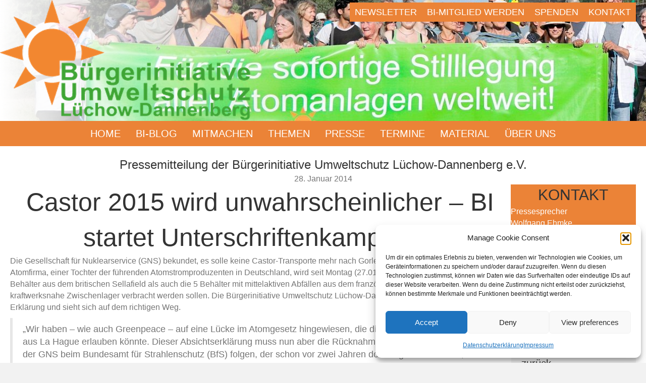

--- FILE ---
content_type: text/html; charset=UTF-8
request_url: https://www.bi-luechow-dannenberg.de/2014/01/28/castor-2015-wird-unwahrscheinlicher/
body_size: 14068
content:
<!DOCTYPE html>
<html lang="de">
<head>
<meta charset="UTF-8" />
<meta name='viewport' content='width=device-width, initial-scale=1.0' />
<meta http-equiv='X-UA-Compatible' content='IE=edge' />
<link rel="profile" href="https://gmpg.org/xfn/11" />
<title>Castor 2015 wird unwahrscheinlicher &#8211; BI startet Unterschriftenkampagne &#8211; Bürgerinitiative Umweltschutz Lüchow-Dannenberg e.V.</title>
<meta name='robots' content='max-image-preview:large' />
<link rel='dns-prefetch' href='//fonts.googleapis.com' />
<link href='https://fonts.gstatic.com' crossorigin rel='preconnect' />
<link rel="alternate" type="application/rss+xml" title="Bürgerinitiative Umweltschutz Lüchow-Dannenberg e.V. &raquo; Feed" href="https://www.bi-luechow-dannenberg.de/feed/" />
<link rel="alternate" type="application/rss+xml" title="Bürgerinitiative Umweltschutz Lüchow-Dannenberg e.V. &raquo; Kommentar-Feed" href="https://www.bi-luechow-dannenberg.de/comments/feed/" />
<link rel="alternate" type="application/rss+xml" title="Bürgerinitiative Umweltschutz Lüchow-Dannenberg e.V. &raquo; Castor 2015 wird unwahrscheinlicher &#8211; BI startet Unterschriftenkampagne-Kommentar-Feed" href="https://www.bi-luechow-dannenberg.de/2014/01/28/castor-2015-wird-unwahrscheinlicher/feed/" />
<link rel="alternate" title="oEmbed (JSON)" type="application/json+oembed" href="https://www.bi-luechow-dannenberg.de/wp-json/oembed/1.0/embed?url=https%3A%2F%2Fwww.bi-luechow-dannenberg.de%2F2014%2F01%2F28%2Fcastor-2015-wird-unwahrscheinlicher%2F" />
<link rel="alternate" title="oEmbed (XML)" type="text/xml+oembed" href="https://www.bi-luechow-dannenberg.de/wp-json/oembed/1.0/embed?url=https%3A%2F%2Fwww.bi-luechow-dannenberg.de%2F2014%2F01%2F28%2Fcastor-2015-wird-unwahrscheinlicher%2F&#038;format=xml" />
<link rel="preload" href="https://www.bi-luechow-dannenberg.de/wp-content/plugins/bb-plugin/fonts/fontawesome/5.15.4/webfonts/fa-solid-900.woff2" as="font" type="font/woff2" crossorigin="anonymous">
<link rel="preload" href="https://www.bi-luechow-dannenberg.de/wp-content/plugins/bb-plugin/fonts/fontawesome/5.15.4/webfonts/fa-regular-400.woff2" as="font" type="font/woff2" crossorigin="anonymous">
<link rel="preload" href="https://www.bi-luechow-dannenberg.de/wp-content/plugins/bb-plugin/fonts/fontawesome/5.15.4/webfonts/fa-brands-400.woff2" as="font" type="font/woff2" crossorigin="anonymous">
<style id='wp-img-auto-sizes-contain-inline-css'>
img:is([sizes=auto i],[sizes^="auto," i]){contain-intrinsic-size:3000px 1500px}
/*# sourceURL=wp-img-auto-sizes-contain-inline-css */
</style>
<style id='cf-frontend-style-inline-css'>
@font-face {
	font-family: 'PT Sans';
	font-weight: 400;
	src: url('https://www.bi-luechow-dannenberg.de/wp-content/uploads/2023/11/PTSans-Bold.ttf') format('truetype'),
		url('https://www.bi-luechow-dannenberg.de/wp-content/uploads/2023/11/PTSans-BoldItalic.ttf') format('truetype'),
		url('https://www.bi-luechow-dannenberg.de/wp-content/uploads/2023/11/PTSans-Italic.ttf') format('truetype'),
		url('https://www.bi-luechow-dannenberg.de/wp-content/uploads/2023/11/PTSans-Regular.ttf') format('truetype');
}
/*# sourceURL=cf-frontend-style-inline-css */
</style>
<style id='wp-block-library-inline-css'>
:root{--wp-block-synced-color:#7a00df;--wp-block-synced-color--rgb:122,0,223;--wp-bound-block-color:var(--wp-block-synced-color);--wp-editor-canvas-background:#ddd;--wp-admin-theme-color:#007cba;--wp-admin-theme-color--rgb:0,124,186;--wp-admin-theme-color-darker-10:#006ba1;--wp-admin-theme-color-darker-10--rgb:0,107,160.5;--wp-admin-theme-color-darker-20:#005a87;--wp-admin-theme-color-darker-20--rgb:0,90,135;--wp-admin-border-width-focus:2px}@media (min-resolution:192dpi){:root{--wp-admin-border-width-focus:1.5px}}.wp-element-button{cursor:pointer}:root .has-very-light-gray-background-color{background-color:#eee}:root .has-very-dark-gray-background-color{background-color:#313131}:root .has-very-light-gray-color{color:#eee}:root .has-very-dark-gray-color{color:#313131}:root .has-vivid-green-cyan-to-vivid-cyan-blue-gradient-background{background:linear-gradient(135deg,#00d084,#0693e3)}:root .has-purple-crush-gradient-background{background:linear-gradient(135deg,#34e2e4,#4721fb 50%,#ab1dfe)}:root .has-hazy-dawn-gradient-background{background:linear-gradient(135deg,#faaca8,#dad0ec)}:root .has-subdued-olive-gradient-background{background:linear-gradient(135deg,#fafae1,#67a671)}:root .has-atomic-cream-gradient-background{background:linear-gradient(135deg,#fdd79a,#004a59)}:root .has-nightshade-gradient-background{background:linear-gradient(135deg,#330968,#31cdcf)}:root .has-midnight-gradient-background{background:linear-gradient(135deg,#020381,#2874fc)}:root{--wp--preset--font-size--normal:16px;--wp--preset--font-size--huge:42px}.has-regular-font-size{font-size:1em}.has-larger-font-size{font-size:2.625em}.has-normal-font-size{font-size:var(--wp--preset--font-size--normal)}.has-huge-font-size{font-size:var(--wp--preset--font-size--huge)}.has-text-align-center{text-align:center}.has-text-align-left{text-align:left}.has-text-align-right{text-align:right}.has-fit-text{white-space:nowrap!important}#end-resizable-editor-section{display:none}.aligncenter{clear:both}.items-justified-left{justify-content:flex-start}.items-justified-center{justify-content:center}.items-justified-right{justify-content:flex-end}.items-justified-space-between{justify-content:space-between}.screen-reader-text{border:0;clip-path:inset(50%);height:1px;margin:-1px;overflow:hidden;padding:0;position:absolute;width:1px;word-wrap:normal!important}.screen-reader-text:focus{background-color:#ddd;clip-path:none;color:#444;display:block;font-size:1em;height:auto;left:5px;line-height:normal;padding:15px 23px 14px;text-decoration:none;top:5px;width:auto;z-index:100000}html :where(.has-border-color){border-style:solid}html :where([style*=border-top-color]){border-top-style:solid}html :where([style*=border-right-color]){border-right-style:solid}html :where([style*=border-bottom-color]){border-bottom-style:solid}html :where([style*=border-left-color]){border-left-style:solid}html :where([style*=border-width]){border-style:solid}html :where([style*=border-top-width]){border-top-style:solid}html :where([style*=border-right-width]){border-right-style:solid}html :where([style*=border-bottom-width]){border-bottom-style:solid}html :where([style*=border-left-width]){border-left-style:solid}html :where(img[class*=wp-image-]){height:auto;max-width:100%}:where(figure){margin:0 0 1em}html :where(.is-position-sticky){--wp-admin--admin-bar--position-offset:var(--wp-admin--admin-bar--height,0px)}@media screen and (max-width:600px){html :where(.is-position-sticky){--wp-admin--admin-bar--position-offset:0px}}

/*# sourceURL=wp-block-library-inline-css */
</style><style id='global-styles-inline-css'>
:root{--wp--preset--aspect-ratio--square: 1;--wp--preset--aspect-ratio--4-3: 4/3;--wp--preset--aspect-ratio--3-4: 3/4;--wp--preset--aspect-ratio--3-2: 3/2;--wp--preset--aspect-ratio--2-3: 2/3;--wp--preset--aspect-ratio--16-9: 16/9;--wp--preset--aspect-ratio--9-16: 9/16;--wp--preset--color--black: #000000;--wp--preset--color--cyan-bluish-gray: #abb8c3;--wp--preset--color--white: #ffffff;--wp--preset--color--pale-pink: #f78da7;--wp--preset--color--vivid-red: #cf2e2e;--wp--preset--color--luminous-vivid-orange: #ff6900;--wp--preset--color--luminous-vivid-amber: #fcb900;--wp--preset--color--light-green-cyan: #7bdcb5;--wp--preset--color--vivid-green-cyan: #00d084;--wp--preset--color--pale-cyan-blue: #8ed1fc;--wp--preset--color--vivid-cyan-blue: #0693e3;--wp--preset--color--vivid-purple: #9b51e0;--wp--preset--color--fl-heading-text: #333333;--wp--preset--color--fl-body-bg: #f2f2f2;--wp--preset--color--fl-body-text: #757575;--wp--preset--color--fl-accent: #f18839;--wp--preset--color--fl-accent-hover: #3da438;--wp--preset--color--fl-topbar-bg: #eb8337;--wp--preset--color--fl-topbar-text: #000000;--wp--preset--color--fl-topbar-link: #ffffff;--wp--preset--color--fl-topbar-hover: #bababa;--wp--preset--color--fl-header-bg: #eb8337;--wp--preset--color--fl-header-text: #ffffff;--wp--preset--color--fl-header-link: #ffffff;--wp--preset--color--fl-header-hover: #ffffff;--wp--preset--color--fl-nav-bg: #eb8337;--wp--preset--color--fl-nav-link: #000000;--wp--preset--color--fl-nav-hover: #26130c;--wp--preset--color--fl-content-bg: #ffffff;--wp--preset--color--fl-footer-widgets-bg: #ffffff;--wp--preset--color--fl-footer-widgets-text: #757575;--wp--preset--color--fl-footer-widgets-link: #2b7bb9;--wp--preset--color--fl-footer-widgets-hover: #2b7bb9;--wp--preset--color--fl-footer-bg: #ffffff;--wp--preset--color--fl-footer-text: #757575;--wp--preset--color--fl-footer-link: #2b7bb9;--wp--preset--color--fl-footer-hover: #2b7bb9;--wp--preset--gradient--vivid-cyan-blue-to-vivid-purple: linear-gradient(135deg,rgb(6,147,227) 0%,rgb(155,81,224) 100%);--wp--preset--gradient--light-green-cyan-to-vivid-green-cyan: linear-gradient(135deg,rgb(122,220,180) 0%,rgb(0,208,130) 100%);--wp--preset--gradient--luminous-vivid-amber-to-luminous-vivid-orange: linear-gradient(135deg,rgb(252,185,0) 0%,rgb(255,105,0) 100%);--wp--preset--gradient--luminous-vivid-orange-to-vivid-red: linear-gradient(135deg,rgb(255,105,0) 0%,rgb(207,46,46) 100%);--wp--preset--gradient--very-light-gray-to-cyan-bluish-gray: linear-gradient(135deg,rgb(238,238,238) 0%,rgb(169,184,195) 100%);--wp--preset--gradient--cool-to-warm-spectrum: linear-gradient(135deg,rgb(74,234,220) 0%,rgb(151,120,209) 20%,rgb(207,42,186) 40%,rgb(238,44,130) 60%,rgb(251,105,98) 80%,rgb(254,248,76) 100%);--wp--preset--gradient--blush-light-purple: linear-gradient(135deg,rgb(255,206,236) 0%,rgb(152,150,240) 100%);--wp--preset--gradient--blush-bordeaux: linear-gradient(135deg,rgb(254,205,165) 0%,rgb(254,45,45) 50%,rgb(107,0,62) 100%);--wp--preset--gradient--luminous-dusk: linear-gradient(135deg,rgb(255,203,112) 0%,rgb(199,81,192) 50%,rgb(65,88,208) 100%);--wp--preset--gradient--pale-ocean: linear-gradient(135deg,rgb(255,245,203) 0%,rgb(182,227,212) 50%,rgb(51,167,181) 100%);--wp--preset--gradient--electric-grass: linear-gradient(135deg,rgb(202,248,128) 0%,rgb(113,206,126) 100%);--wp--preset--gradient--midnight: linear-gradient(135deg,rgb(2,3,129) 0%,rgb(40,116,252) 100%);--wp--preset--font-size--small: 13px;--wp--preset--font-size--medium: 20px;--wp--preset--font-size--large: 36px;--wp--preset--font-size--x-large: 42px;--wp--preset--spacing--20: 0.44rem;--wp--preset--spacing--30: 0.67rem;--wp--preset--spacing--40: 1rem;--wp--preset--spacing--50: 1.5rem;--wp--preset--spacing--60: 2.25rem;--wp--preset--spacing--70: 3.38rem;--wp--preset--spacing--80: 5.06rem;--wp--preset--shadow--natural: 6px 6px 9px rgba(0, 0, 0, 0.2);--wp--preset--shadow--deep: 12px 12px 50px rgba(0, 0, 0, 0.4);--wp--preset--shadow--sharp: 6px 6px 0px rgba(0, 0, 0, 0.2);--wp--preset--shadow--outlined: 6px 6px 0px -3px rgb(255, 255, 255), 6px 6px rgb(0, 0, 0);--wp--preset--shadow--crisp: 6px 6px 0px rgb(0, 0, 0);}:where(.is-layout-flex){gap: 0.5em;}:where(.is-layout-grid){gap: 0.5em;}body .is-layout-flex{display: flex;}.is-layout-flex{flex-wrap: wrap;align-items: center;}.is-layout-flex > :is(*, div){margin: 0;}body .is-layout-grid{display: grid;}.is-layout-grid > :is(*, div){margin: 0;}:where(.wp-block-columns.is-layout-flex){gap: 2em;}:where(.wp-block-columns.is-layout-grid){gap: 2em;}:where(.wp-block-post-template.is-layout-flex){gap: 1.25em;}:where(.wp-block-post-template.is-layout-grid){gap: 1.25em;}.has-black-color{color: var(--wp--preset--color--black) !important;}.has-cyan-bluish-gray-color{color: var(--wp--preset--color--cyan-bluish-gray) !important;}.has-white-color{color: var(--wp--preset--color--white) !important;}.has-pale-pink-color{color: var(--wp--preset--color--pale-pink) !important;}.has-vivid-red-color{color: var(--wp--preset--color--vivid-red) !important;}.has-luminous-vivid-orange-color{color: var(--wp--preset--color--luminous-vivid-orange) !important;}.has-luminous-vivid-amber-color{color: var(--wp--preset--color--luminous-vivid-amber) !important;}.has-light-green-cyan-color{color: var(--wp--preset--color--light-green-cyan) !important;}.has-vivid-green-cyan-color{color: var(--wp--preset--color--vivid-green-cyan) !important;}.has-pale-cyan-blue-color{color: var(--wp--preset--color--pale-cyan-blue) !important;}.has-vivid-cyan-blue-color{color: var(--wp--preset--color--vivid-cyan-blue) !important;}.has-vivid-purple-color{color: var(--wp--preset--color--vivid-purple) !important;}.has-black-background-color{background-color: var(--wp--preset--color--black) !important;}.has-cyan-bluish-gray-background-color{background-color: var(--wp--preset--color--cyan-bluish-gray) !important;}.has-white-background-color{background-color: var(--wp--preset--color--white) !important;}.has-pale-pink-background-color{background-color: var(--wp--preset--color--pale-pink) !important;}.has-vivid-red-background-color{background-color: var(--wp--preset--color--vivid-red) !important;}.has-luminous-vivid-orange-background-color{background-color: var(--wp--preset--color--luminous-vivid-orange) !important;}.has-luminous-vivid-amber-background-color{background-color: var(--wp--preset--color--luminous-vivid-amber) !important;}.has-light-green-cyan-background-color{background-color: var(--wp--preset--color--light-green-cyan) !important;}.has-vivid-green-cyan-background-color{background-color: var(--wp--preset--color--vivid-green-cyan) !important;}.has-pale-cyan-blue-background-color{background-color: var(--wp--preset--color--pale-cyan-blue) !important;}.has-vivid-cyan-blue-background-color{background-color: var(--wp--preset--color--vivid-cyan-blue) !important;}.has-vivid-purple-background-color{background-color: var(--wp--preset--color--vivid-purple) !important;}.has-black-border-color{border-color: var(--wp--preset--color--black) !important;}.has-cyan-bluish-gray-border-color{border-color: var(--wp--preset--color--cyan-bluish-gray) !important;}.has-white-border-color{border-color: var(--wp--preset--color--white) !important;}.has-pale-pink-border-color{border-color: var(--wp--preset--color--pale-pink) !important;}.has-vivid-red-border-color{border-color: var(--wp--preset--color--vivid-red) !important;}.has-luminous-vivid-orange-border-color{border-color: var(--wp--preset--color--luminous-vivid-orange) !important;}.has-luminous-vivid-amber-border-color{border-color: var(--wp--preset--color--luminous-vivid-amber) !important;}.has-light-green-cyan-border-color{border-color: var(--wp--preset--color--light-green-cyan) !important;}.has-vivid-green-cyan-border-color{border-color: var(--wp--preset--color--vivid-green-cyan) !important;}.has-pale-cyan-blue-border-color{border-color: var(--wp--preset--color--pale-cyan-blue) !important;}.has-vivid-cyan-blue-border-color{border-color: var(--wp--preset--color--vivid-cyan-blue) !important;}.has-vivid-purple-border-color{border-color: var(--wp--preset--color--vivid-purple) !important;}.has-vivid-cyan-blue-to-vivid-purple-gradient-background{background: var(--wp--preset--gradient--vivid-cyan-blue-to-vivid-purple) !important;}.has-light-green-cyan-to-vivid-green-cyan-gradient-background{background: var(--wp--preset--gradient--light-green-cyan-to-vivid-green-cyan) !important;}.has-luminous-vivid-amber-to-luminous-vivid-orange-gradient-background{background: var(--wp--preset--gradient--luminous-vivid-amber-to-luminous-vivid-orange) !important;}.has-luminous-vivid-orange-to-vivid-red-gradient-background{background: var(--wp--preset--gradient--luminous-vivid-orange-to-vivid-red) !important;}.has-very-light-gray-to-cyan-bluish-gray-gradient-background{background: var(--wp--preset--gradient--very-light-gray-to-cyan-bluish-gray) !important;}.has-cool-to-warm-spectrum-gradient-background{background: var(--wp--preset--gradient--cool-to-warm-spectrum) !important;}.has-blush-light-purple-gradient-background{background: var(--wp--preset--gradient--blush-light-purple) !important;}.has-blush-bordeaux-gradient-background{background: var(--wp--preset--gradient--blush-bordeaux) !important;}.has-luminous-dusk-gradient-background{background: var(--wp--preset--gradient--luminous-dusk) !important;}.has-pale-ocean-gradient-background{background: var(--wp--preset--gradient--pale-ocean) !important;}.has-electric-grass-gradient-background{background: var(--wp--preset--gradient--electric-grass) !important;}.has-midnight-gradient-background{background: var(--wp--preset--gradient--midnight) !important;}.has-small-font-size{font-size: var(--wp--preset--font-size--small) !important;}.has-medium-font-size{font-size: var(--wp--preset--font-size--medium) !important;}.has-large-font-size{font-size: var(--wp--preset--font-size--large) !important;}.has-x-large-font-size{font-size: var(--wp--preset--font-size--x-large) !important;}
/*# sourceURL=global-styles-inline-css */
</style>

<style id='classic-theme-styles-inline-css'>
/*! This file is auto-generated */
.wp-block-button__link{color:#fff;background-color:#32373c;border-radius:9999px;box-shadow:none;text-decoration:none;padding:calc(.667em + 2px) calc(1.333em + 2px);font-size:1.125em}.wp-block-file__button{background:#32373c;color:#fff;text-decoration:none}
/*# sourceURL=/wp-includes/css/classic-themes.min.css */
</style>
<link rel='stylesheet' id='wpo_min-header-0-css' href='https://www.bi-luechow-dannenberg.de/wp-content/cache/wpo-minify/1767347022/assets/wpo-minify-header-fcae3e41.min.css' media='all' />
<link rel='stylesheet' id='fl-builder-layout-bundle-7b3681062f5286e11962197910464aa1-css' href='https://www.bi-luechow-dannenberg.de/wp-content/uploads/bb-plugin/cache/7b3681062f5286e11962197910464aa1-layout-bundle.css' media='all' />
<link rel='stylesheet' id='wpo_min-header-2-css' href='https://www.bi-luechow-dannenberg.de/wp-content/cache/wpo-minify/1767347022/assets/wpo-minify-header-5523470f.min.css' media='all' />
<script src="https://www.bi-luechow-dannenberg.de/wp-content/cache/wpo-minify/1767347022/assets/wpo-minify-header-64c115cf.min.js" id="wpo_min-header-0-js"></script>
<link rel="https://api.w.org/" href="https://www.bi-luechow-dannenberg.de/wp-json/" /><link rel="alternate" title="JSON" type="application/json" href="https://www.bi-luechow-dannenberg.de/wp-json/wp/v2/posts/11182" /><link rel="EditURI" type="application/rsd+xml" title="RSD" href="https://www.bi-luechow-dannenberg.de/xmlrpc.php?rsd" />
<meta name="generator" content="WordPress 6.9" />
<link rel="canonical" href="https://www.bi-luechow-dannenberg.de/2014/01/28/castor-2015-wird-unwahrscheinlicher/" />
<link rel='shortlink' href='https://www.bi-luechow-dannenberg.de/?p=11182' />
		<script>
			var bb_powerpack = {
				version: '2.40.10',
				getAjaxUrl: function() { return atob( 'aHR0cHM6Ly93d3cuYmktbHVlY2hvdy1kYW5uZW5iZXJnLmRlL3dwLWFkbWluL2FkbWluLWFqYXgucGhw' ); },
				callback: function() {},
				mapMarkerData: {},
				post_id: '11182',
				search_term: '',
				current_page: 'https://www.bi-luechow-dannenberg.de/2014/01/28/castor-2015-wird-unwahrscheinlicher/',
				conditionals: {
					is_front_page: false,
					is_home: false,
					is_archive: false,
					current_post_type: '',
					is_tax: false,
										is_author: false,
					current_author: false,
					is_search: false,
									}
			};
		</script>
					<style>.cmplz-hidden {
					display: none !important;
				}</style><link rel="pingback" href="https://www.bi-luechow-dannenberg.de/xmlrpc.php">
<link rel="icon" href="https://www.bi-luechow-dannenberg.de/wp-content/uploads/2020/05/cropped-bisonne_orange-32x32.png" sizes="32x32" />
<link rel="icon" href="https://www.bi-luechow-dannenberg.de/wp-content/uploads/2020/05/cropped-bisonne_orange-192x192.png" sizes="192x192" />
<link rel="apple-touch-icon" href="https://www.bi-luechow-dannenberg.de/wp-content/uploads/2020/05/cropped-bisonne_orange-180x180.png" />
<meta name="msapplication-TileImage" content="https://www.bi-luechow-dannenberg.de/wp-content/uploads/2020/05/cropped-bisonne_orange-270x270.png" />
		<style id="wp-custom-css">
			.fl-builder a {
  text-decoration: underline;
}		</style>
		</head>
<body data-cmplz=1 class="wp-singular post-template-default single single-post postid-11182 single-format-standard wp-theme-bb-theme fl-builder-2-10-0-4 fl-themer-1-5-2-1-20251125200437 fl-theme-1-7-19 fl-no-js fl-theme-builder-singular fl-theme-builder-singular-pressetheme fl-theme-builder-header fl-theme-builder-header-webseitenkopf2020 fl-theme-builder-footer fl-theme-builder-footer-footer fl-framework-base fl-preset-default fl-full-width" itemscope="itemscope" itemtype="https://schema.org/WebPage">
<a aria-label="Zum Inhalt springen" class="fl-screen-reader-text" href="#fl-main-content">Zum Inhalt springen</a><div class="fl-page">
	<header class="fl-builder-content fl-builder-content-29181 fl-builder-global-templates-locked" data-post-id="29181" data-type="header" data-sticky="0" data-sticky-on="" data-sticky-breakpoint="medium" data-shrink="0" data-overlay="0" data-overlay-bg="default" data-shrink-image-height="50px" role="banner" itemscope="itemscope" itemtype="http://schema.org/WPHeader"><div class="fl-row fl-row-full-width fl-row-bg-photo fl-node-5ebd7e4fb8fdc fl-row-default-height fl-row-align-center fl-row-bg-overlay" data-node="5ebd7e4fb8fdc">
	<div class="fl-row-content-wrap">
		<div class="uabb-row-separator uabb-top-row-separator" >
</div>
						<div class="fl-row-content fl-row-full-width fl-node-content">
		
<div class="fl-col-group fl-node-5ebd7f6b16db0" data-node="5ebd7f6b16db0">
			<div class="fl-col fl-node-5ebd7f6b16ef5 fl-col-bg-color fl-col-small" data-node="5ebd7f6b16ef5">
	<div class="fl-col-content fl-node-content"><div class="fl-module fl-module-photo fl-node-5ebe815aa7ab2" data-node="5ebe815aa7ab2">
	<div class="fl-module-content fl-node-content">
		<div role="figure" class="fl-photo fl-photo-align-left" itemscope itemtype="https://schema.org/ImageObject">
	<div class="fl-photo-content fl-photo-img-png">
				<img loading="lazy" decoding="async" class="fl-photo-img wp-image-21777 size-full" src="https://www.bi-luechow-dannenberg.de/wp-content/uploads/2018/11/Logo-BI-lang.png" alt="Logo-BI-lang" height="240" width="500" title="Logo-BI-lang"  data-no-lazy="1" itemprop="image" srcset="https://www.bi-luechow-dannenberg.de/wp-content/uploads/2018/11/Logo-BI-lang.png 500w, https://www.bi-luechow-dannenberg.de/wp-content/uploads/2018/11/Logo-BI-lang-150x72.png 150w, https://www.bi-luechow-dannenberg.de/wp-content/uploads/2018/11/Logo-BI-lang-300x144.png 300w, https://www.bi-luechow-dannenberg.de/wp-content/uploads/2018/11/Logo-BI-lang-190x91.png 190w" sizes="auto, (max-width: 500px) 100vw, 500px" />
					</div>
	</div>
	</div>
</div>
</div>
</div>
			<div class="fl-col fl-node-5ebd7f6b16ef8 fl-col-bg-color fl-col-small" data-node="5ebd7f6b16ef8">
	<div class="fl-col-content fl-node-content"><div class="fl-module fl-module-uabb-advanced-menu fl-node-5ebd7f82c0022" data-node="5ebd7f82c0022">
	<div class="fl-module-content fl-node-content">
			<div class="uabb-creative-menu
	 uabb-creative-menu-accordion-collapse	uabb-menu-default">
		<div class="uabb-creative-menu-mobile-toggle-container"><div class="uabb-creative-menu-mobile-toggle hamburger" tabindex="0"><div class="uabb-svg-container"><svg title="uabb-menu-toggle" version="1.1" class="hamburger-menu" xmlns="https://www.w3.org/2000/svg" xmlns:xlink="https://www.w3.org/1999/xlink" viewBox="0 0 50 50">
<rect class="uabb-hamburger-menu-top" width="50" height="10"/>
<rect class="uabb-hamburger-menu-middle" y="20" width="50" height="10"/>
<rect class="uabb-hamburger-menu-bottom" y="40" width="50" height="10"/>
</svg>
</div></div></div>			<div class="uabb-clear"></div>
					<ul id="menu-topmenu" class="menu uabb-creative-menu-horizontal uabb-toggle-none"><li id="menu-item-29244" class="menu-item menu-item-type-custom menu-item-object-custom uabb-creative-menu uabb-cm-style"><a href="https://www.bi-luechow-dannenberg.de/newsletter/"><span class="menu-item-text">Newsletter</span></a></li>
<li id="menu-item-22169" class="menu-item menu-item-type-custom menu-item-object-custom uabb-creative-menu uabb-cm-style"><a href="https://www.bi-luechow-dannenberg.de/kontakt/#mitglied"><span class="menu-item-text">BI-Mitglied werden</span></a></li>
<li id="menu-item-22390" class="menu-item menu-item-type-custom menu-item-object-custom uabb-creative-menu uabb-cm-style"><a href="https://www.bi-luechow-dannenberg.de/spenden/"><span class="menu-item-text">Spenden</span></a></li>
<li id="menu-item-22166" class="menu-item menu-item-type-custom menu-item-object-custom uabb-creative-menu uabb-cm-style"><a href="https://www.bi-luechow-dannenberg.de/kontakt/#kontakt"><span class="menu-item-text">Kontakt</span></a></li>
</ul>	</div>

		</div>
</div>
</div>
</div>
	</div>

<div class="fl-col-group fl-node-5ebd811cb037d" data-node="5ebd811cb037d">
			<div class="fl-col fl-node-5ebd811cb049c fl-col-bg-color" data-node="5ebd811cb049c">
	<div class="fl-col-content fl-node-content"><div class="fl-module fl-module-uabb-advanced-menu fl-node-5ebd80acf31e8" data-node="5ebd80acf31e8">
	<div class="fl-module-content fl-node-content">
			<div class="uabb-creative-menu
	 uabb-creative-menu-accordion-collapse	uabb-menu-default">
		<div class="uabb-creative-menu-mobile-toggle-container"><div class="uabb-creative-menu-mobile-toggle hamburger" tabindex="0"><div class="uabb-svg-container"><svg title="uabb-menu-toggle" version="1.1" class="hamburger-menu" xmlns="https://www.w3.org/2000/svg" xmlns:xlink="https://www.w3.org/1999/xlink" viewBox="0 0 50 50">
<rect class="uabb-hamburger-menu-top" width="50" height="10"/>
<rect class="uabb-hamburger-menu-middle" y="20" width="50" height="10"/>
<rect class="uabb-hamburger-menu-bottom" y="40" width="50" height="10"/>
</svg>
</div></div></div>			<div class="uabb-clear"></div>
					<ul id="menu-main" class="menu uabb-creative-menu-horizontal uabb-toggle-none"><li id="menu-item-22170" class="menu-item menu-item-type-post_type menu-item-object-page menu-item-home uabb-creative-menu uabb-cm-style"><a href="https://www.bi-luechow-dannenberg.de/"><span class="menu-item-text">Home</span></a></li>
<li id="menu-item-22171" class="menu-item menu-item-type-post_type menu-item-object-page uabb-creative-menu uabb-cm-style"><a href="https://www.bi-luechow-dannenberg.de/blog/"><span class="menu-item-text">BI-Blog</span></a></li>
<li id="menu-item-22223" class="menu-item menu-item-type-post_type menu-item-object-page uabb-creative-menu uabb-cm-style"><a href="https://www.bi-luechow-dannenberg.de/mitmachen/"><span class="menu-item-text">Mitmachen</span></a></li>
<li id="menu-item-22260" class="menu-item menu-item-type-custom menu-item-object-custom menu-item-has-children uabb-has-submenu uabb-creative-menu uabb-cm-style" aria-haspopup="true"><div class="uabb-has-submenu-container"><a href="https://www.bi-luechow-dannenberg.de/themen/"><span class="menu-item-text">Themen<span class="uabb-menu-toggle"></span></span></a></div>
<ul class="sub-menu">
	<li id="menu-item-22259" class="menu-item menu-item-type-custom menu-item-object-custom uabb-creative-menu uabb-cm-style"><a href="https://www.bi-luechow-dannenberg.de/themen/aus-zwischenlagerung-wird-dauerlagerung/"><span class="menu-item-text">Aus Zwischenlagerung wird Dauerlagerung</span></a></li>
	<li id="menu-item-27987" class="menu-item menu-item-type-post_type menu-item-object-page uabb-creative-menu uabb-cm-style"><a href="https://www.bi-luechow-dannenberg.de/themen/schutzmauer-um-castor-halle/"><span class="menu-item-text">Schutzmauer um Castor-Halle</span></a></li>
	<li id="menu-item-22264" class="menu-item menu-item-type-custom menu-item-object-custom uabb-creative-menu uabb-cm-style"><a href="https://www.bi-luechow-dannenberg.de/themen/standortauswahlgesetz/"><span class="menu-item-text">Standortauswahlgesetz</span></a></li>
	<li id="menu-item-22281" class="menu-item menu-item-type-custom menu-item-object-custom uabb-creative-menu uabb-cm-style"><a href="https://www.bi-luechow-dannenberg.de/themen/pka-endlich-stilllegen/"><span class="menu-item-text">PKA endlich stilllegen!</span></a></li>
	<li id="menu-item-25254" class="menu-item menu-item-type-post_type menu-item-object-page uabb-creative-menu uabb-cm-style"><a href="https://www.bi-luechow-dannenberg.de/themen/atomenergie-klimaschutz/"><span class="menu-item-text">Atomenergie &#038; Klimaschutz</span></a></li>
	<li id="menu-item-36743" class="menu-item menu-item-type-post_type menu-item-object-page uabb-creative-menu uabb-cm-style"><a href="https://www.bi-luechow-dannenberg.de/klimakrise/"><span class="menu-item-text">Klimakrise</span></a></li>
</ul>
</li>
<li id="menu-item-22306" class="menu-item menu-item-type-custom menu-item-object-custom uabb-creative-menu uabb-cm-style"><a href="https://www.bi-luechow-dannenberg.de/presse/"><span class="menu-item-text">Presse</span></a></li>
<li id="menu-item-22315" class="menu-item menu-item-type-custom menu-item-object-custom uabb-creative-menu uabb-cm-style"><a href="https://www.bi-luechow-dannenberg.de/termine/"><span class="menu-item-text">Termine</span></a></li>
<li id="menu-item-22318" class="menu-item menu-item-type-custom menu-item-object-custom menu-item-has-children uabb-has-submenu uabb-creative-menu uabb-cm-style" aria-haspopup="true"><div class="uabb-has-submenu-container"><a href="https://material.bi-luechow-dannenberg.de"><span class="menu-item-text">Material<span class="uabb-menu-toggle"></span></span></a></div>
<ul class="sub-menu">
	<li id="menu-item-22360" class="menu-item menu-item-type-custom menu-item-object-custom uabb-creative-menu uabb-cm-style"><a href="https://www.bi-luechow-dannenberg.de/gorleben-rundschau/"><span class="menu-item-text">Gorleben Rundschau</span></a></li>
	<li id="menu-item-22439" class="menu-item menu-item-type-custom menu-item-object-custom uabb-creative-menu uabb-cm-style"><a href="https://material.bi-luechow-dannenberg.de/textilien/"><span class="menu-item-text">Textilien</span></a></li>
	<li id="menu-item-22440" class="menu-item menu-item-type-custom menu-item-object-custom uabb-creative-menu uabb-cm-style"><a href="https://material.bi-luechow-dannenberg.de/accessoires/"><span class="menu-item-text">Accessoires</span></a></li>
	<li id="menu-item-22441" class="menu-item menu-item-type-custom menu-item-object-custom uabb-creative-menu uabb-cm-style"><a href="https://material.bi-luechow-dannenberg.de/infomaterial/"><span class="menu-item-text">Infomaterial</span></a></li>
</ul>
</li>
<li id="menu-item-22377" class="menu-item menu-item-type-custom menu-item-object-custom menu-item-has-children uabb-has-submenu uabb-creative-menu uabb-cm-style" aria-haspopup="true"><div class="uabb-has-submenu-container"><a href="https://www.bi-luechow-dannenberg.de/kontakt/"><span class="menu-item-text">Über uns<span class="uabb-menu-toggle"></span></span></a></div>
<ul class="sub-menu">
	<li id="menu-item-22448" class="menu-item menu-item-type-custom menu-item-object-custom uabb-creative-menu uabb-cm-style"><a href="https://www.bi-luechow-dannenberg.de/kontakt/unser-widerstand/"><span class="menu-item-text">Unser Widerstand</span></a></li>
</ul>
</li>
</ul>	</div>

		</div>
</div>
</div>
</div>
	</div>
		</div>
	</div>
</div>
</header><div class="uabb-js-breakpoint" style="display: none;"></div>	<div id="fl-main-content" class="fl-page-content" itemprop="mainContentOfPage" role="main">

		<div class="fl-builder-content fl-builder-content-22204 fl-builder-global-templates-locked" data-post-id="22204"><div class="fl-row fl-row-full-width fl-row-bg-none fl-node-5be9e70aeab6c fl-row-default-height fl-row-align-center" data-node="5be9e70aeab6c">
	<div class="fl-row-content-wrap">
		<div class="uabb-row-separator uabb-top-row-separator" >
</div>
						<div class="fl-row-content fl-row-full-width fl-node-content">
		
<div class="fl-col-group fl-node-5be9e7979427c" data-node="5be9e7979427c">
			<div class="fl-col fl-node-5be9e7979441c fl-col-bg-color" data-node="5be9e7979441c">
	<div class="fl-col-content fl-node-content"><div class="fl-module fl-module-heading fl-node-5be9e714e5332" data-node="5be9e714e5332">
	<div class="fl-module-content fl-node-content">
		<h3 class="fl-heading">
		<span class="fl-heading-text">Pressemitteilung der Bürgerinitiative Umweltschutz Lüchow-Dannenberg e.V.</span>
	</h3>
	</div>
</div>
<div class="fl-module fl-module-fl-post-info fl-node-5be9e68206188" data-node="5be9e68206188">
	<div class="fl-module-content fl-node-content">
		<span class="fl-post-info-date">28. Januar 2014</span>	</div>
</div>
</div>
</div>
	</div>

<div class="fl-col-group fl-node-5be9e78e0c7d6" data-node="5be9e78e0c7d6">
			<div class="fl-col fl-node-5be9e78e0c976 fl-col-bg-color" data-node="5be9e78e0c976">
	<div class="fl-col-content fl-node-content"><div class="fl-module fl-module-heading fl-node-5be9e6820610f" data-node="5be9e6820610f">
	<div class="fl-module-content fl-node-content">
		<h1 class="fl-heading">
		<span class="fl-heading-text">Castor 2015 wird unwahrscheinlicher &#8211; BI startet Unterschriftenkampagne</span>
	</h1>
	</div>
</div>
<div class="fl-module fl-module-fl-post-content fl-node-5be9e682060d4" data-node="5be9e682060d4">
	<div class="fl-module-content fl-node-content">
		<p>Die Gesellschaft für Nuklearservice (GNS) bekundet, es solle keine Castor-Transporte mehr nach Gorleben geben. Auf der Homepage der Atomfirma, einer Tochter der führenden Atomstromproduzenten in Deutschland, wird seit Montag (27.01.14) dargelegt, dass sowohl die 21 Behälter aus dem britischen Sellafield als auch die 5 Behälter mit mittelaktiven Abfällen aus dem französischen La Hague künftig in kraftwerksnahe Zwischenlager verbracht werden sollen. Die Bürgerinitiative Umweltschutz Lüchow-Dannenberg (BI) begrüßt diese Erklärung und sieht sich auf dem richtigen Weg. <span id="more-11182"></span></p>
<blockquote><p>&#8222;Wir haben – wie auch Greenpeace – auf eine Lücke im Atomgesetz hingewiesen, die die Anlieferung der Castoren aus La Hague erlauben könnte. Dieser Absichtserklärung muss nun aber die Rücknahme des Genehmigungsantrags der GNS beim Bundesamt für Strahlenschutz (BfS) folgen, der schon vor zwei Jahren dort eingereicht wurde&#8220;, unterstreicht BI-Sprecher Wolfgang Ehmke.</p></blockquote>
<p>Nach wie vor bestehe die BI auf einer Gesetzesnovellierung und trete im Übrigen dafür ein, dass die Wiederaufarbeitungsabfälle vorerst dort bleiben, wo sie angefallen sind. Ehmke begründet die tiefe Skepsis der Gorleben-Gegner_innen:</p>
<blockquote><p>&#8222;Was, wenn es keine Einigung gibt? Dann heißt es wieder Gorleben. Solange die Endlagerfrage nicht geklärt ist, fordern wir, dass der angefallene Atommüll bleibt, wo er ist.&#8220;</p></blockquote>
<p>Mit einer <a href="http://www.bi-luechow-dannenberg.de/?page_id=11192">Unterschriftenkampagne</a> wollen die Gorleben-Gegner_innen für einen weit reichenden Stopp der Atomtransporte werben. Die Unterschriften sollen der Bundesumweltministerin Barbara Hendricks (SPD) überreicht werden.</p>
<p><em>Wolfgang Ehmke, Pressesprecher, Tel. 0170 &#8211; 510 56 06</em></p>
	</div>
</div>
<div class="fl-module fl-module-photo fl-node-5c2f3654adbbb" data-node="5c2f3654adbbb">
	<div class="fl-module-content fl-node-content">
		<div role="figure" class="fl-photo fl-photo-align-center" itemscope itemtype="https://schema.org/ImageObject">
	<div class="fl-photo-content fl-photo-img-png">
				<img decoding="async" class="fl-photo-img" src="https://www.bi-luechow-dannenberg.de/wp-content/plugins/bb-plugin/img/pixel.png" alt=""  itemprop="image" />
					</div>
	</div>
	</div>
</div>
</div>
</div>
			<div class="fl-col fl-node-5be9e78e0c9ba fl-col-bg-color fl-col-small fl-col-has-cols" data-node="5be9e78e0c9ba">
	<div class="fl-col-content fl-node-content">
<div class="fl-col-group fl-node-5c2f35d52030f fl-col-group-nested" data-node="5c2f35d52030f">
			<div class="fl-col fl-node-5c2f35d520511 fl-col-bg-color" data-node="5c2f35d520511">
	<div class="fl-col-content fl-node-content"><div class="fl-module fl-module-heading fl-node-5c2f360d270f2" data-node="5c2f360d270f2">
	<div class="fl-module-content fl-node-content">
		<h2 class="fl-heading">
		<span class="fl-heading-text">KONTAKT</span>
	</h2>
	</div>
</div>
<div class="fl-module fl-module-rich-text fl-node-5be9e7cb86628" data-node="5be9e7cb86628">
	<div class="fl-module-content fl-node-content">
		<div class="fl-rich-text">
	<p><span style="color: #ffffff;">Pressesprecher</span><br />
<span style="color: #ffffff;">Wolfgang Ehmke</span><br />
<span style="color: #ffffff;">Tel. 0170 510 56 06</span></p>
</div>
	</div>
</div>
</div>
</div>
	</div>
<div class="fl-module fl-module-button fl-node-5c2f40a686918" data-node="5c2f40a686918">
	<div class="fl-module-content fl-node-content">
		<div class="fl-button-wrap fl-button-width-auto fl-button-center">
			<a href="https://www.bi-luechow-dannenberg.de/presse/#abo"  target="_self"  class="fl-button" >
							<span class="fl-button-text">Unseren Presseverteiler abonnieren</span>
					</a>
</div>
	</div>
</div>

<div class="fl-col-group fl-node-5c2f40597d947 fl-col-group-nested" data-node="5c2f40597d947">
			<div class="fl-col fl-node-5c2f40597db22 fl-col-bg-color" data-node="5c2f40597db22">
	<div class="fl-col-content fl-node-content"><div class="fl-module fl-module-heading fl-node-5c2f405eec179" data-node="5c2f405eec179">
	<div class="fl-module-content fl-node-content">
		<h3 class="fl-heading">
		<span class="fl-heading-text">Presse</span>
	</h3>
	</div>
</div>
</div>
</div>
	</div>
<div class="fl-module fl-module-pp-content-grid fl-node-5c2f414d09932" data-node="5c2f414d09932">
	<div class="fl-module-content fl-node-content">
		<div class="pp-posts-wrapper">
		
	<div class="pp-content-posts" style="--items-count: 4;--column-xl: 1;--column-lg: 1;--column-md: 2;--column-sm: 1;">
		<div class="pp-content-post-carousel clearfix" itemscope="itemscope" itemtype="https://schema.org/Blog" data-paged="0" data-loop-count="1">
							<div class="pp-content-posts-inner owl-carousel owl-theme">
			
				<div class="pp-content-post pp-content-carousel-post pp-grid-default post-40977 post type-post status-publish format-standard has-post-thumbnail hentry category-aktuell category-pressemitteilungen" itemscope itemtype="https://schema.org/BlogPosting" data-hash="pp-post-40977" data-id="40977">

	<meta itemscope itemprop="mainEntityOfPage" itemtype="https://schema.org/WebPage" itemid="http://40977" content="Zurück in die Zukunft – CSU will Atomkraft zurück" /><meta itemprop="datePublished" content="2026-01-06" /><meta itemprop="dateModified" content="2026-01-08" /><div itemprop="publisher" itemscope itemtype="https://schema.org/Organization"><meta itemprop="name" content="Bürgerinitiative Umweltschutz Lüchow-Dannenberg e.V."><div itemprop="logo" itemscope itemtype="https://schema.org/ImageObject"><meta itemprop="url" content="https://www.bi-luechow-dannenberg.de/wp-content/uploads/2018/11/Logo-BI-lang.png"></div></div><div itemscope itemprop="author" itemtype="https://schema.org/Person"><meta itemprop="url" content="https://www.bi-luechow-dannenberg.de/author/wolfgang/" /><meta itemprop="name" content="Wolfgang Ehmke" /></div><div itemscope itemprop="image" itemtype="https://schema.org/ImageObject"><meta itemprop="url" content="https://www.bi-luechow-dannenberg.de/wp-content/uploads/2019/12/K3_5080.jpg" /><meta itemprop="width" content="1200" /><meta itemprop="height" content="800" /></div><div itemprop="interactionStatistic" itemscope itemtype="https://schema.org/InteractionCounter"><meta itemprop="interactionType" content="https://schema.org/CommentAction" /><meta itemprop="userInteractionCount" content="0" /></div>	
	
			<a class="pp-post-link" href="https://www.bi-luechow-dannenberg.de/2026/01/06/zurueck-in-die-zukunft-csu-will-atomkraft-zurueck/" title="Zurück in die Zukunft – CSU will Atomkraft zurück"></a>
	
	
	
	<div class="pp-content-carousel-inner pp-content-body">
		
		<div class="pp-content-post-data">

							<h3 class="pp-content-carousel-title pp-post-title" itemprop="headline">
											Zurück in die Zukunft – CSU will Atomkraft zurück									</h3>
							
			
			<div class="pp-content-post-meta pp-post-meta">
				
														<span class="pp-content-grid-date pp-post-date">
			6. Januar 2026	</span>				
				
			</div>
			
			
			
			
							<div class="pp-content-grid-content pp-post-content content-type-limited">
    Die CSU will zurück zur Atomkraft und setzt dabei auf den Bau von kleinen Kraftwerken, den „Small Modul“-Reaktoren (SMR). In einem Positionspapier, das auf ihrer Winterklausurtagung oberbayrischen Kloster Seeon abgestimmt...</div>
			
			
			
			
					</div>
	</div>
	</div>
<div class="pp-content-post pp-content-carousel-post pp-grid-default post-40961 post type-post status-publish format-standard has-post-thumbnail hentry category-aktuell category-pressemitteilungen" itemscope itemtype="https://schema.org/BlogPosting" data-hash="pp-post-40961" data-id="40961">

	<meta itemscope itemprop="mainEntityOfPage" itemtype="https://schema.org/WebPage" itemid="http://40961" content="Atomkritisches Neujahrstreffen in Gorleben" /><meta itemprop="datePublished" content="2026-01-01" /><meta itemprop="dateModified" content="2026-01-07" /><div itemprop="publisher" itemscope itemtype="https://schema.org/Organization"><meta itemprop="name" content="Bürgerinitiative Umweltschutz Lüchow-Dannenberg e.V."><div itemprop="logo" itemscope itemtype="https://schema.org/ImageObject"><meta itemprop="url" content="https://www.bi-luechow-dannenberg.de/wp-content/uploads/2018/11/Logo-BI-lang.png"></div></div><div itemscope itemprop="author" itemtype="https://schema.org/Person"><meta itemprop="url" content="https://www.bi-luechow-dannenberg.de/author/wolfgang/" /><meta itemprop="name" content="Wolfgang Ehmke" /></div><div itemscope itemprop="image" itemtype="https://schema.org/ImageObject"><meta itemprop="url" content="https://www.bi-luechow-dannenberg.de/wp-content/uploads/2026/01/IMG_3160.jpg" /><meta itemprop="width" content="1200" /><meta itemprop="height" content="675" /></div><div itemprop="interactionStatistic" itemscope itemtype="https://schema.org/InteractionCounter"><meta itemprop="interactionType" content="https://schema.org/CommentAction" /><meta itemprop="userInteractionCount" content="0" /></div>	
	
			<a class="pp-post-link" href="https://www.bi-luechow-dannenberg.de/2026/01/01/atomkritisches-neujahrstreffen-in-gorleben/" title="Atomkritisches Neujahrstreffen in Gorleben"></a>
	
	
	
	<div class="pp-content-carousel-inner pp-content-body">
		
		<div class="pp-content-post-data">

							<h3 class="pp-content-carousel-title pp-post-title" itemprop="headline">
											Atomkritisches Neujahrstreffen in Gorleben									</h3>
							
			
			<div class="pp-content-post-meta pp-post-meta">
				
														<span class="pp-content-grid-date pp-post-date">
			1. Januar 2026	</span>				
				
			</div>
			
			
			
			
							<div class="pp-content-grid-content pp-post-content content-type-limited">
    Rund 80 Menschen kamen trotz des Schmuddelwetters an die Atomanlagen in Gorleben zum Neujahrstreffen der Bürgerinitiative Umweltschutz Lüchow-Dannenberg (BI). Gut, dass es für solche Wetterlagen die Undine-von-Blottnitz-Hütte gibt, bei Punsch...</div>
			
			
			
			
					</div>
	</div>
	</div>
<div class="pp-content-post pp-content-carousel-post pp-grid-default post-40955 post type-post status-publish format-standard has-post-thumbnail hentry category-pressemitteilungen" itemscope itemtype="https://schema.org/BlogPosting" data-hash="pp-post-40955" data-id="40955">

	<meta itemscope itemprop="mainEntityOfPage" itemtype="https://schema.org/WebPage" itemid="http://40955" content="Neujahr an den Atomanlagen in Gorleben" /><meta itemprop="datePublished" content="2025-12-29" /><meta itemprop="dateModified" content="2026-01-01" /><div itemprop="publisher" itemscope itemtype="https://schema.org/Organization"><meta itemprop="name" content="Bürgerinitiative Umweltschutz Lüchow-Dannenberg e.V."><div itemprop="logo" itemscope itemtype="https://schema.org/ImageObject"><meta itemprop="url" content="https://www.bi-luechow-dannenberg.de/wp-content/uploads/2018/11/Logo-BI-lang.png"></div></div><div itemscope itemprop="author" itemtype="https://schema.org/Person"><meta itemprop="url" content="https://www.bi-luechow-dannenberg.de/author/wolfgang/" /><meta itemprop="name" content="Wolfgang Ehmke" /></div><div itemscope itemprop="image" itemtype="https://schema.org/ImageObject"><meta itemprop="url" content="https://www.bi-luechow-dannenberg.de/wp-content/uploads/2025/12/sharepic-bi-2.jpg" /><meta itemprop="width" content="720" /><meta itemprop="height" content="899" /></div><div itemprop="interactionStatistic" itemscope itemtype="https://schema.org/InteractionCounter"><meta itemprop="interactionType" content="https://schema.org/CommentAction" /><meta itemprop="userInteractionCount" content="0" /></div>	
	
			<a class="pp-post-link" href="https://www.bi-luechow-dannenberg.de/2025/12/29/neujahr-an-den-atomanlagen-in-gorleben/" title="Neujahr an den Atomanlagen in Gorleben"></a>
	
	
	
	<div class="pp-content-carousel-inner pp-content-body">
		
		<div class="pp-content-post-data">

							<h3 class="pp-content-carousel-title pp-post-title" itemprop="headline">
											Neujahr an den Atomanlagen in Gorleben									</h3>
							
			
			<div class="pp-content-post-meta pp-post-meta">
				
														<span class="pp-content-grid-date pp-post-date">
			29. Dezember 2025	</span>				
				
			</div>
			
			
			
			
							<div class="pp-content-grid-content pp-post-content content-type-limited">
    Das Neujahrstreffen an den Atomanlagen in Gorleben ist inzwischen ein gesetzter Termin für den Anhang der Bürgerinitiative Umweltschutz Lüchow-Dannenberg (BI). Am 1. Januar um 14 Uhr wird mit einem Glas...</div>
			
			
			
			
					</div>
	</div>
	</div>
<div class="pp-content-post pp-content-carousel-post pp-grid-default post-40942 post type-post status-publish format-standard has-post-thumbnail hentry category-pressemitteilungen" itemscope itemtype="https://schema.org/BlogPosting" data-hash="pp-post-40942" data-id="40942">

	<meta itemscope itemprop="mainEntityOfPage" itemtype="https://schema.org/WebPage" itemid="http://40942" content="Zurück in die Zukunft" /><meta itemprop="datePublished" content="2025-12-21" /><meta itemprop="dateModified" content="2025-12-30" /><div itemprop="publisher" itemscope itemtype="https://schema.org/Organization"><meta itemprop="name" content="Bürgerinitiative Umweltschutz Lüchow-Dannenberg e.V."><div itemprop="logo" itemscope itemtype="https://schema.org/ImageObject"><meta itemprop="url" content="https://www.bi-luechow-dannenberg.de/wp-content/uploads/2018/11/Logo-BI-lang.png"></div></div><div itemscope itemprop="author" itemtype="https://schema.org/Person"><meta itemprop="url" content="https://www.bi-luechow-dannenberg.de/author/wolfgang/" /><meta itemprop="name" content="Wolfgang Ehmke" /></div><div itemscope itemprop="image" itemtype="https://schema.org/ImageObject"><meta itemprop="url" content="https://www.bi-luechow-dannenberg.de/wp-content/uploads/2025/12/GR_2026_01.jpg" /><meta itemprop="width" content="470" /><meta itemprop="height" content="667" /></div><div itemprop="interactionStatistic" itemscope itemtype="https://schema.org/InteractionCounter"><meta itemprop="interactionType" content="https://schema.org/CommentAction" /><meta itemprop="userInteractionCount" content="0" /></div>	
	
			<a class="pp-post-link" href="https://www.bi-luechow-dannenberg.de/2025/12/21/zurueck-in-die-zukunft/" title="Zurück in die Zukunft"></a>
	
	
	
	<div class="pp-content-carousel-inner pp-content-body">
		
		<div class="pp-content-post-data">

							<h3 class="pp-content-carousel-title pp-post-title" itemprop="headline">
											Zurück in die Zukunft									</h3>
							
			
			<div class="pp-content-post-meta pp-post-meta">
				
														<span class="pp-content-grid-date pp-post-date">
			21. Dezember 2025	</span>				
				
			</div>
			
			
			
			
							<div class="pp-content-grid-content pp-post-content content-type-limited">
    Die Energiewende ist in Gefahr. Nicht nur in Deutschland wird ein ambitionierter Ausbau der Regenerativen gebremst, die „fossile Bequemlichkeit“ macht sich breit. Die neue Gorleben Rundschau der Bürgerinitiative Umweltschutz Lüchow-Dannenberg...</div>
			
			
			
			
					</div>
	</div>
	</div>

				
							</div>
									</div>

		<div class="fl-clear"></div>

		
				
		</div><!-- .pp-content-posts -->
	
	</div>

	</div>
</div>
</div>
</div>
	</div>

<div class="fl-col-group fl-node-5be9e7acd3cb5" data-node="5be9e7acd3cb5">
			<div class="fl-col fl-node-5be9e7acd3e4b fl-col-bg-color" data-node="5be9e7acd3e4b">
	<div class="fl-col-content fl-node-content"><div class="fl-module fl-module-separator fl-node-5be9e682061c4" data-node="5be9e682061c4">
	<div class="fl-module-content fl-node-content">
		<div class="fl-separator"></div>
	</div>
</div>
<div class="fl-module fl-module-fl-post-navigation fl-node-5be9e68206278" data-node="5be9e68206278">
	<div class="fl-module-content fl-node-content">
		
	<nav class="navigation post-navigation" aria-label="Posts">
		<h2 class="screen-reader-text">Posts navigation</h2>
		<div class="nav-links"><div class="nav-previous"><a href="https://www.bi-luechow-dannenberg.de/2014/01/28/11206/" rel="prev">&larr; Fukushima mahnt &#8211; Spendengelder für eine Klinik</a></div><div class="nav-next"><a href="https://www.bi-luechow-dannenberg.de/2014/01/31/dienstagskino-frisch-auf-den-mull/" rel="next">Dienstagskino: Frisch auf den Müll &#8211; Die globale Lebensmittelverschwendung &rarr;</a></div></div>
	</nav>	</div>
</div>
</div>
</div>
	</div>
		</div>
	</div>
</div>
</div><div class="uabb-js-breakpoint" style="display: none;"></div>
	</div><!-- .fl-page-content -->
	<footer class="fl-builder-content fl-builder-content-37415 fl-builder-global-templates-locked" data-post-id="37415" data-type="footer" itemscope="itemscope" itemtype="http://schema.org/WPFooter"><div class="fl-row fl-row-full-width fl-row-bg-color fl-node-tgwqopbzvak7 fl-row-default-height fl-row-align-center" data-node="tgwqopbzvak7">
	<div class="fl-row-content-wrap">
		<div class="uabb-row-separator uabb-top-row-separator" >
</div>
						<div class="fl-row-content fl-row-full-width fl-node-content">
		
<div class="fl-col-group fl-node-uthyq48c61nj" data-node="uthyq48c61nj">
			<div class="fl-col fl-node-smu23q68idzp fl-col-bg-color fl-col-small" data-node="smu23q68idzp">
	<div class="fl-col-content fl-node-content"><div class="fl-module fl-module-photo fl-node-hr8eu3nb7k9v" data-node="hr8eu3nb7k9v">
	<div class="fl-module-content fl-node-content">
		<div role="figure" class="fl-photo fl-photo-align-center" itemscope itemtype="https://schema.org/ImageObject">
	<div class="fl-photo-content fl-photo-img-png">
				<img loading="lazy" decoding="async" class="fl-photo-img wp-image-23687 size-full" src="https://www.bi-luechow-dannenberg.de/wp-content/uploads/2019/01/bisonne.png" alt="bisonne" height="269" width="422" title="bisonne"  itemprop="image" srcset="https://www.bi-luechow-dannenberg.de/wp-content/uploads/2019/01/bisonne.png 422w, https://www.bi-luechow-dannenberg.de/wp-content/uploads/2019/01/bisonne-150x96.png 150w, https://www.bi-luechow-dannenberg.de/wp-content/uploads/2019/01/bisonne-300x191.png 300w" sizes="auto, (max-width: 422px) 100vw, 422px" />
					</div>
	</div>
	</div>
</div>
</div>
</div>
			<div class="fl-col fl-node-nz30h4cew2rl fl-col-bg-color fl-col-small" data-node="nz30h4cew2rl">
	<div class="fl-col-content fl-node-content"><div class="fl-module fl-module-rich-text fl-node-d4mb1usf0h27" data-node="d4mb1usf0h27">
	<div class="fl-module-content fl-node-content">
		<div class="fl-rich-text">
	<p>Bürgerinitiative Umweltschutz Lüchow-Dannenberg e.V.<br />
Rosenstr. 20, 29439 Lüchow<br />
Tel. 05841-4684<br />
FAX: 05841-3197<br />
buero[ätt]bi-luechow-dannenberg.de</p>
</div>
	</div>
</div>
<div class="fl-module fl-module-icon-group fl-node-2qtw6l3mb8sr" data-node="2qtw6l3mb8sr">
	<div class="fl-module-content fl-node-content">
		<div class="fl-icon-group">
	<span class="fl-icon">
								<a href="https://bsky.app/profile/gorleben.bsky.social" target="_blank" rel="noopener" >
							<i class="icon-Bluesky_Logo" aria-hidden="true"></i>
						</a>
			</span>
		<span class="fl-icon">
								<a href="https://norden.social/@gorleben" target="_blank" rel="noopener" >
							<i class="fab fa-mastodon" aria-hidden="true"></i>
						</a>
			</span>
		<span class="fl-icon">
								<a href="https://www.instagram.com/gorleben.rundschau/" target="_blank" rel="noopener" >
							<i class="ua-icon ua-icon-instagram" aria-hidden="true"></i>
						</a>
			</span>
		<span class="fl-icon">
								<a href="https://www.facebook.com/BI.Luechow.Dannenberg.e.V" target="_blank" rel="noopener" >
							<i class="ua-icon ua-icon-facebook2" aria-hidden="true"></i>
						</a>
			</span>
		<span class="fl-icon">
								<a href="https://www.youtube.com/@BiLuechowDannenberg" target="_blank" rel="noopener" >
							<i class="ua-icon ua-icon-youtube-with-circle" aria-hidden="true"></i>
						</a>
			</span>
		<span class="fl-icon">
								<a href="https://vimeo.com/biluechowdannenberg" target="_blank" rel="noopener" >
							<i class="ua-icon ua-icon-vimeo-with-circle" aria-hidden="true"></i>
						</a>
			</span>
	</div>
	</div>
</div>
</div>
</div>
			<div class="fl-col fl-node-2sj0938n4tgd fl-col-bg-color fl-col-small" data-node="2sj0938n4tgd">
	<div class="fl-col-content fl-node-content"><div class="fl-module fl-module-rich-text fl-node-imbn3e17zph2" data-node="imbn3e17zph2">
	<div class="fl-module-content fl-node-content">
		<div class="fl-rich-text">
	<p>Unser Spendenkonto:<br />
IBAN: DE 24 2585 0110 0044 0607 21<br />
BIC-Nummer: NOLADE21UEL</p>
</div>
	</div>
</div>
</div>
</div>
			<div class="fl-col fl-node-n4j9cvupwd03 fl-col-bg-color fl-col-small" data-node="n4j9cvupwd03">
	<div class="fl-col-content fl-node-content"><div class="fl-module fl-module-rich-text fl-node-vk5emdxto7ac" data-node="vk5emdxto7ac">
	<div class="fl-module-content fl-node-content">
		<div class="fl-rich-text">
	<p><a href="https://www.bi-luechow-dannenberg.de/impressum/">Impressum</a></p>
<p><a href="https://www.bi-luechow-dannenberg.de/datenschutzerklarung/">Datenschutzerklärung</a></p>
<p><a href="https://www.bi-luechow-dannenberg.de/allgemeine-geschaeftsbedingungen/">Allgemeine Geschäftsbedingungen</a></p>
</div>
	</div>
</div>
</div>
</div>
	</div>
		</div>
	</div>
</div>
</footer><div class="uabb-js-breakpoint" style="display: none;"></div>	</div><!-- .fl-page -->
<script type="speculationrules">
{"prefetch":[{"source":"document","where":{"and":[{"href_matches":"/*"},{"not":{"href_matches":["/wp-*.php","/wp-admin/*","/wp-content/uploads/*","/wp-content/*","/wp-content/plugins/*","/wp-content/themes/bb-theme/*","/*\\?(.+)"]}},{"not":{"selector_matches":"a[rel~=\"nofollow\"]"}},{"not":{"selector_matches":".no-prefetch, .no-prefetch a"}}]},"eagerness":"conservative"}]}
</script>

<!-- Consent Management powered by Complianz | GDPR/CCPA Cookie Consent https://wordpress.org/plugins/complianz-gdpr -->
<div id="cmplz-cookiebanner-container"><div class="cmplz-cookiebanner cmplz-hidden banner-1 bottom-right-view-preferences optin cmplz-bottom-right cmplz-categories-type-view-preferences" aria-modal="true" data-nosnippet="true" role="dialog" aria-live="polite" aria-labelledby="cmplz-header-1-optin" aria-describedby="cmplz-message-1-optin">
	<div class="cmplz-header">
		<div class="cmplz-logo"></div>
		<div class="cmplz-title" id="cmplz-header-1-optin">Manage Cookie Consent</div>
		<div class="cmplz-close" tabindex="0" role="button" aria-label="Dialog schließen">
			<svg aria-hidden="true" focusable="false" data-prefix="fas" data-icon="times" class="svg-inline--fa fa-times fa-w-11" role="img" xmlns="http://www.w3.org/2000/svg" viewBox="0 0 352 512"><path fill="currentColor" d="M242.72 256l100.07-100.07c12.28-12.28 12.28-32.19 0-44.48l-22.24-22.24c-12.28-12.28-32.19-12.28-44.48 0L176 189.28 75.93 89.21c-12.28-12.28-32.19-12.28-44.48 0L9.21 111.45c-12.28 12.28-12.28 32.19 0 44.48L109.28 256 9.21 356.07c-12.28 12.28-12.28 32.19 0 44.48l22.24 22.24c12.28 12.28 32.2 12.28 44.48 0L176 322.72l100.07 100.07c12.28 12.28 32.2 12.28 44.48 0l22.24-22.24c12.28-12.28 12.28-32.19 0-44.48L242.72 256z"></path></svg>
		</div>
	</div>

	<div class="cmplz-divider cmplz-divider-header"></div>
	<div class="cmplz-body">
		<div class="cmplz-message" id="cmplz-message-1-optin">Um dir ein optimales Erlebnis zu bieten, verwenden wir Technologien wie Cookies, um Geräteinformationen zu speichern und/oder darauf zuzugreifen. Wenn du diesen Technologien zustimmst, können wir Daten wie das Surfverhalten oder eindeutige IDs auf dieser Website verarbeiten. Wenn du deine Zustimmung nicht erteilst oder zurückziehst, können bestimmte Merkmale und Funktionen beeinträchtigt werden.</div>
		<!-- categories start -->
		<div class="cmplz-categories">
			<details class="cmplz-category cmplz-functional" >
				<summary>
						<span class="cmplz-category-header">
							<span class="cmplz-category-title">Funktional</span>
							<span class='cmplz-always-active'>
								<span class="cmplz-banner-checkbox">
									<input type="checkbox"
										   id="cmplz-functional-optin"
										   data-category="cmplz_functional"
										   class="cmplz-consent-checkbox cmplz-functional"
										   size="40"
										   value="1"/>
									<label class="cmplz-label" for="cmplz-functional-optin"><span class="screen-reader-text">Funktional</span></label>
								</span>
								Immer aktiv							</span>
							<span class="cmplz-icon cmplz-open">
								<svg xmlns="http://www.w3.org/2000/svg" viewBox="0 0 448 512"  height="18" ><path d="M224 416c-8.188 0-16.38-3.125-22.62-9.375l-192-192c-12.5-12.5-12.5-32.75 0-45.25s32.75-12.5 45.25 0L224 338.8l169.4-169.4c12.5-12.5 32.75-12.5 45.25 0s12.5 32.75 0 45.25l-192 192C240.4 412.9 232.2 416 224 416z"/></svg>
							</span>
						</span>
				</summary>
				<div class="cmplz-description">
					<span class="cmplz-description-functional">Die technische Speicherung oder der Zugang ist unbedingt erforderlich für den rechtmäßigen Zweck, die Nutzung eines bestimmten Dienstes zu ermöglichen, der vom Teilnehmer oder Nutzer ausdrücklich gewünscht wird, oder für den alleinigen Zweck, die Übertragung einer Nachricht über ein elektronisches Kommunikationsnetz durchzuführen.</span>
				</div>
			</details>

			<details class="cmplz-category cmplz-preferences" >
				<summary>
						<span class="cmplz-category-header">
							<span class="cmplz-category-title">Vorlieben</span>
							<span class="cmplz-banner-checkbox">
								<input type="checkbox"
									   id="cmplz-preferences-optin"
									   data-category="cmplz_preferences"
									   class="cmplz-consent-checkbox cmplz-preferences"
									   size="40"
									   value="1"/>
								<label class="cmplz-label" for="cmplz-preferences-optin"><span class="screen-reader-text">Vorlieben</span></label>
							</span>
							<span class="cmplz-icon cmplz-open">
								<svg xmlns="http://www.w3.org/2000/svg" viewBox="0 0 448 512"  height="18" ><path d="M224 416c-8.188 0-16.38-3.125-22.62-9.375l-192-192c-12.5-12.5-12.5-32.75 0-45.25s32.75-12.5 45.25 0L224 338.8l169.4-169.4c12.5-12.5 32.75-12.5 45.25 0s12.5 32.75 0 45.25l-192 192C240.4 412.9 232.2 416 224 416z"/></svg>
							</span>
						</span>
				</summary>
				<div class="cmplz-description">
					<span class="cmplz-description-preferences">Die technische Speicherung oder der Zugriff ist für den rechtmäßigen Zweck der Speicherung von Präferenzen erforderlich, die nicht vom Abonnenten oder Benutzer angefordert wurden.</span>
				</div>
			</details>

			<details class="cmplz-category cmplz-statistics" >
				<summary>
						<span class="cmplz-category-header">
							<span class="cmplz-category-title">Statistiken</span>
							<span class="cmplz-banner-checkbox">
								<input type="checkbox"
									   id="cmplz-statistics-optin"
									   data-category="cmplz_statistics"
									   class="cmplz-consent-checkbox cmplz-statistics"
									   size="40"
									   value="1"/>
								<label class="cmplz-label" for="cmplz-statistics-optin"><span class="screen-reader-text">Statistiken</span></label>
							</span>
							<span class="cmplz-icon cmplz-open">
								<svg xmlns="http://www.w3.org/2000/svg" viewBox="0 0 448 512"  height="18" ><path d="M224 416c-8.188 0-16.38-3.125-22.62-9.375l-192-192c-12.5-12.5-12.5-32.75 0-45.25s32.75-12.5 45.25 0L224 338.8l169.4-169.4c12.5-12.5 32.75-12.5 45.25 0s12.5 32.75 0 45.25l-192 192C240.4 412.9 232.2 416 224 416z"/></svg>
							</span>
						</span>
				</summary>
				<div class="cmplz-description">
					<span class="cmplz-description-statistics">Die technische Speicherung oder der Zugriff, der ausschließlich zu statistischen Zwecken erfolgt.</span>
					<span class="cmplz-description-statistics-anonymous">Die technische Speicherung oder der Zugriff, der ausschließlich zu anonymen statistischen Zwecken verwendet wird. Ohne eine Vorladung, die freiwillige Zustimmung deines Internetdienstanbieters oder zusätzliche Aufzeichnungen von Dritten können die zu diesem Zweck gespeicherten oder abgerufenen Informationen allein in der Regel nicht dazu verwendet werden, dich zu identifizieren.</span>
				</div>
			</details>
			<details class="cmplz-category cmplz-marketing" >
				<summary>
						<span class="cmplz-category-header">
							<span class="cmplz-category-title">Marketing</span>
							<span class="cmplz-banner-checkbox">
								<input type="checkbox"
									   id="cmplz-marketing-optin"
									   data-category="cmplz_marketing"
									   class="cmplz-consent-checkbox cmplz-marketing"
									   size="40"
									   value="1"/>
								<label class="cmplz-label" for="cmplz-marketing-optin"><span class="screen-reader-text">Marketing</span></label>
							</span>
							<span class="cmplz-icon cmplz-open">
								<svg xmlns="http://www.w3.org/2000/svg" viewBox="0 0 448 512"  height="18" ><path d="M224 416c-8.188 0-16.38-3.125-22.62-9.375l-192-192c-12.5-12.5-12.5-32.75 0-45.25s32.75-12.5 45.25 0L224 338.8l169.4-169.4c12.5-12.5 32.75-12.5 45.25 0s12.5 32.75 0 45.25l-192 192C240.4 412.9 232.2 416 224 416z"/></svg>
							</span>
						</span>
				</summary>
				<div class="cmplz-description">
					<span class="cmplz-description-marketing">The technical storage or access is required to create user profiles to send advertising, or to track the user on a website or across several websites for similar marketing purposes.</span>
				</div>
			</details>
		</div><!-- categories end -->
			</div>

	<div class="cmplz-links cmplz-information">
		<ul>
			<li><a class="cmplz-link cmplz-manage-options cookie-statement" href="#" data-relative_url="#cmplz-manage-consent-container">Optionen verwalten</a></li>
			<li><a class="cmplz-link cmplz-manage-third-parties cookie-statement" href="#" data-relative_url="#cmplz-cookies-overview">Dienste verwalten</a></li>
			<li><a class="cmplz-link cmplz-manage-vendors tcf cookie-statement" href="#" data-relative_url="#cmplz-tcf-wrapper">Verwalten von {vendor_count}-Lieferanten</a></li>
			<li><a class="cmplz-link cmplz-external cmplz-read-more-purposes tcf" target="_blank" rel="noopener noreferrer nofollow" href="https://cookiedatabase.org/tcf/purposes/" aria-label="Weitere Informationen zu den Zwecken von TCF findest du in der Cookie-Datenbank.">Lese mehr über diese Zwecke</a></li>
		</ul>
			</div>

	<div class="cmplz-divider cmplz-footer"></div>

	<div class="cmplz-buttons">
		<button class="cmplz-btn cmplz-accept">Accept</button>
		<button class="cmplz-btn cmplz-deny">Deny</button>
		<button class="cmplz-btn cmplz-view-preferences">View preferences</button>
		<button class="cmplz-btn cmplz-save-preferences">Save preferences</button>
		<a class="cmplz-btn cmplz-manage-options tcf cookie-statement" href="#" data-relative_url="#cmplz-manage-consent-container">View preferences</a>
			</div>

	
	<div class="cmplz-documents cmplz-links">
		<ul>
			<li><a class="cmplz-link cookie-statement" href="#" data-relative_url="">{title}</a></li>
			<li><a class="cmplz-link privacy-statement" href="#" data-relative_url="">{title}</a></li>
			<li><a class="cmplz-link impressum" href="#" data-relative_url="">{title}</a></li>
		</ul>
			</div>
</div>
</div>
					<div id="cmplz-manage-consent" data-nosnippet="true"><button class="cmplz-btn cmplz-hidden cmplz-manage-consent manage-consent-1">Manage consent</button>

</div><script src="https://www.bi-luechow-dannenberg.de/wp-content/cache/wpo-minify/1767347022/assets/wpo-minify-footer-71e80d18.min.js" id="wpo_min-footer-0-js"></script>
<script id="wpo_min-footer-1-js-extra">
var viewsCacheL10n = {"admin_ajax_url":"https://www.bi-luechow-dannenberg.de/wp-admin/admin-ajax.php","nonce":"78f6b9e8c2","post_id":"11182"};
//# sourceURL=wpo_min-footer-1-js-extra
</script>
<script src="https://www.bi-luechow-dannenberg.de/wp-content/cache/wpo-minify/1767347022/assets/wpo-minify-footer-c1d62f75.min.js" id="wpo_min-footer-1-js"></script>
<script src="https://www.bi-luechow-dannenberg.de/wp-content/uploads/bb-plugin/cache/9b654ea636cf6ed80ed1432b9e075843-layout-bundle.js" id="fl-builder-layout-bundle-9b654ea636cf6ed80ed1432b9e075843-js"></script>
<script id="wpo_min-footer-3-js-extra">
var newsletter_data = {"action_url":"https://www.bi-luechow-dannenberg.de/wp-admin/admin-ajax.php"};
var themeopts = {"medium_breakpoint":"992","mobile_breakpoint":"768","lightbox":"enabled","scrollTopPosition":"800"};
var complianz = {"prefix":"cmplz_","user_banner_id":"1","set_cookies":[],"block_ajax_content":"","banner_version":"45","version":"7.4.4.2","store_consent":"","do_not_track_enabled":"","consenttype":"optin","region":"eu","geoip":"","dismiss_timeout":"","disable_cookiebanner":"","soft_cookiewall":"","dismiss_on_scroll":"","cookie_expiry":"365","url":"https://www.bi-luechow-dannenberg.de/wp-json/complianz/v1/","locale":"lang=de&locale=de_DE","set_cookies_on_root":"","cookie_domain":"","current_policy_id":"16","cookie_path":"/","categories":{"statistics":"Statistiken","marketing":"Marketing"},"tcf_active":"","placeholdertext":"Klicke hier, um {category}-Cookies zu akzeptieren und diesen Inhalt zu aktivieren","css_file":"https://www.bi-luechow-dannenberg.de/wp-content/uploads/complianz/css/banner-{banner_id}-{type}.css?v=45","page_links":{"eu":{"cookie-statement":{"title":"","url":"https://www.bi-luechow-dannenberg.de/2017/02/20/40-jahre-und-kein-bisschen-leise/"},"privacy-statement":{"title":"Datenschutzerkl\u00e4rung","url":"https://www.bi-luechow-dannenberg.de/datenschutzerklarung/"},"impressum":{"title":"Impressum","url":"https://www.bi-luechow-dannenberg.de/impressum/"}},"us":{"impressum":{"title":"Impressum","url":"https://www.bi-luechow-dannenberg.de/impressum/"}},"uk":{"impressum":{"title":"Impressum","url":"https://www.bi-luechow-dannenberg.de/impressum/"}},"ca":{"impressum":{"title":"Impressum","url":"https://www.bi-luechow-dannenberg.de/impressum/"}},"au":{"impressum":{"title":"Impressum","url":"https://www.bi-luechow-dannenberg.de/impressum/"}},"za":{"impressum":{"title":"Impressum","url":"https://www.bi-luechow-dannenberg.de/impressum/"}},"br":{"impressum":{"title":"Impressum","url":"https://www.bi-luechow-dannenberg.de/impressum/"}}},"tm_categories":"","forceEnableStats":"","preview":"","clean_cookies":"","aria_label":"Klicke hier, um {category}-Cookies zu akzeptieren und diesen Inhalt zu aktivieren"};
//# sourceURL=wpo_min-footer-3-js-extra
</script>
<script src="https://www.bi-luechow-dannenberg.de/wp-content/cache/wpo-minify/1767347022/assets/wpo-minify-footer-79b920d8.min.js" id="wpo_min-footer-3-js"></script>
</body>
</html>

<!-- This website is like a Rocket, isn't it? Performance optimized by WP Rocket. Learn more: https://wp-rocket.me - Debug: cached@1768357606 -->